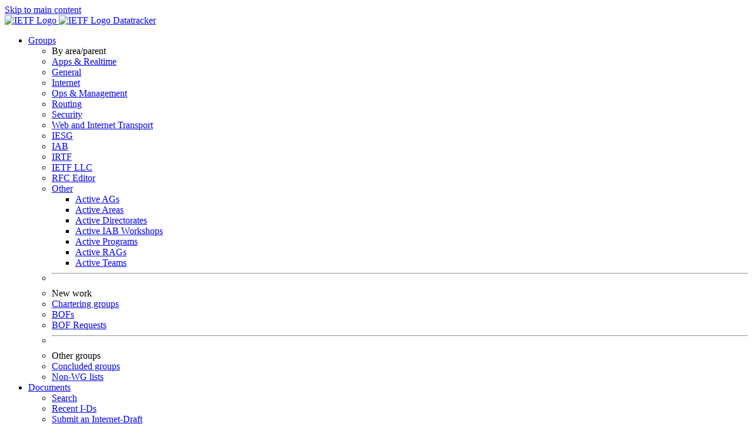

--- FILE ---
content_type: text/html; charset=utf-8
request_url: https://datatracker.ietf.org/doc/draft-banghart-mile-rolie-discovery/
body_size: 6539
content:

<!DOCTYPE html>






<html data-bs-theme="auto" lang="en" prefix="og: http://ogp.me/ns# article: http://ogp.me/ns/article#">
    <head>
        
        <meta charset="utf-8">
        <meta http-equiv="X-UA-Compatible" content="IE=edge">
        <title>
            
    
        draft-banghart-mile-rolie-discovery-00 - ROLIE Discovery Mechanism
    

        </title>
        <meta name="viewport" content="width=device-width, initial-scale=1">
        <meta name="traceparent" content="">
        <link href="https://static.ietf.org/fonts/inter/import.css" rel="stylesheet">
        <link href="https://static.ietf.org/fonts/noto-sans-mono/import.css" rel="stylesheet">
        <link rel="stylesheet" href="https://static.ietf.org/dt/12.55.0/ietf/css/ietf.css">
        <link rel="stylesheet" href="https://static.ietf.org/dt/12.55.0/ietf/css/select2.css">
        
        <script src="https://static.ietf.org/dt/12.55.0/ietf/js/theme.js"></script>
        <style>
            .inline { display: inline; }
        </style>
        
        
    




<meta property="og:title" content="ROLIE Discovery Mechanism">
<meta property="og:url" content="https://datatracker.ietf.org/doc/draft-banghart-mile-rolie-discovery/">
<link rel="canonical" href="https://datatracker.ietf.org/doc/draft-banghart-mile-rolie-discovery/">
<meta property="og:site_name" content="IETF Datatracker">
<meta property="og:description" content="This document specifies a mechanism that allows consistent discovery of ROLIE repositories. This discovery is extremely important for automated tools that cannot use out-of-band Service Document discovery. Any human operators are also able to use this mechanism to avoid relying on inconsistent human to human communication. This document updates the ROLIE core specification.">
<meta property="og:type" content="article">

<meta property="article:section" content="Individual Internet-Draft">

<meta property="article:author" content="Stephen A. Banghart">
<meta property="article:author" content="David Waltermire">



    <link rel="alternate"
          type="application/atom+xml"
          title="Document changes"
          href="/feed/document-changes/draft-banghart-mile-rolie-discovery/">
    <meta name="description"
          content="ROLIE Discovery Mechanism ">

        <script type="module" crossorigin="" src="https://static.ietf.org/dt/12.55.0/assets/embedded-5dc07bd3.js"></script>
<link href="https://static.ietf.org/dt/12.55.0/assets/create-pinia-singleton-d2c53c22.js" type="text/javascript" crossorigin="anonymous" rel="modulepreload" as="script" />
<link href="https://static.ietf.org/dt/12.55.0/assets/Scrollbar-b4d4acff.js" type="text/javascript" crossorigin="anonymous" rel="modulepreload" as="script" />
        

<link rel="apple-touch-icon"
      sizes="180x180"
      href="https://static.ietf.org/dt/12.55.0/ietf/images/ietf-logo-nor-180.png">
<link rel="icon"
      sizes="32x32"
      href="https://static.ietf.org/dt/12.55.0/ietf/images/ietf-logo-nor-32.png">
<link rel="icon"
      sizes="16x16"
      href="https://static.ietf.org/dt/12.55.0/ietf/images/ietf-logo-nor-16.png">
<link rel="manifest" href="/site.webmanifest">
<link rel="mask-icon"
      href="https://static.ietf.org/dt/12.55.0/ietf/images/ietf-logo-nor-mask.svg"
      color="#ffffff">
<meta name="msapplication-TileColor"
      content="#ffffff">
<meta name="theme-color"
      content="#ffffff">
        <script src="https://static.ietf.org/dt/12.55.0/ietf/js/ietf.js"></script>
        
    </head>
    <body  class="navbar-offset position-relative"
          data-group-menu-data-url="/group/groupmenu.json">
        
        <noscript><iframe class="status" title="Site status" src="/status/latest"></iframe></noscript>
<div class="vue-embed" data-component="Status"></div>
        <a class="visually-hidden visually-hidden-focusable" href="#content">Skip to main content</a>
        <nav class="navbar navbar-expand-lg fixed-top bg-secondary-subtle">
            <div class="container-fluid">
                <a class="navbar-brand" href="/">
                    



<img alt="IETF Logo"
     class="d-lm-none me-2"
     
     
        
             src="https://static.ietf.org/dt/12.55.0/ietf/images/ietf-logo-nor-white.svg"
        
     
     >

<img alt="IETF Logo"
     class="d-dm-none me-2"
     
     
        
             src="https://static.ietf.org/dt/12.55.0/ietf/images/ietf-logo-nor.svg"
        
     
     >
                    Datatracker
                    
                </a>
                <div class="collapse navbar-collapse" id="navbar-collapse">
                    <ul class="nav navbar-nav flex-nowrap">
                        




<li class="nav-item dropdown">
    
        <a href="#"
           class="nav-link dropdown-toggle"
           role="button"
           data-bs-toggle="dropdown"
           aria-expanded="false">
            Groups
        </a>
        <ul class="dropdown-menu mt-n1">
        
    <li class="dropdown-header">By area/parent</li>
    



    
    <li class="dropend group-menu group-parent-2010">
        <a class="dropdown-item dropdown-toggle "
           href="/wg/#ART">
            Apps &amp; Realtime
        </a>
    </li>

    
    <li class="dropend group-menu group-parent-1008">
        <a class="dropdown-item dropdown-toggle "
           href="/wg/#GEN">
            General
        </a>
    </li>

    
    <li class="dropend group-menu group-parent-1052">
        <a class="dropdown-item dropdown-toggle "
           href="/wg/#INT">
            Internet
        </a>
    </li>

    
    <li class="dropend group-menu group-parent-1193">
        <a class="dropdown-item dropdown-toggle "
           href="/wg/#OPS">
            Ops &amp; Management
        </a>
    </li>

    
    <li class="dropend group-menu group-parent-1249">
        <a class="dropdown-item dropdown-toggle "
           href="/wg/#RTG">
            Routing
        </a>
    </li>

    
    <li class="dropend group-menu group-parent-1260">
        <a class="dropdown-item dropdown-toggle "
           href="/wg/#SEC">
            Security
        </a>
    </li>

    
    <li class="dropend group-menu group-parent-2412">
        <a class="dropdown-item dropdown-toggle "
           href="/wg/#WIT">
            Web and Internet Transport
        </a>
    </li>

    
        <li><a class="dropdown-item" href="/group/iesg/about/">IESG</a></li>
    
    <li class="dropend group-menu group-parent-7">
        <a class="dropdown-item dropdown-toggle "
           href="/program/">
            IAB
        </a>
    </li>

    
    <li class="dropend group-menu group-parent-3">
        <a class="dropdown-item dropdown-toggle "
           href="/rg/">
            IRTF
        </a>
    </li>

    
    <li class="dropend group-menu group-parent-2309">
        <a class="dropdown-item dropdown-toggle "
           href="/adm/">
            IETF LLC
        </a>
    </li>

    
    <li class="dropend group-menu group-parent-1876">
        <a class="dropdown-item dropdown-toggle "
           href="/rfcedtyp/">
            RFC Editor
        </a>
    </li>


    <li class="dropend">
        <a class="dropdown-item dropdown-toggle "
           href="/group/">
            Other
        </a>
        


<ul class="dropdown-menu ms-n1">
    
        <li>
            <a class="dropdown-item "
               href="/ag/">Active AGs</a>
        </li>
    
        <li>
            <a class="dropdown-item "
               href="/area/">Active Areas</a>
        </li>
    
        <li>
            <a class="dropdown-item "
               href="/dir/">Active Directorates</a>
        </li>
    
        <li>
            <a class="dropdown-item "
               href="/iabworkshop/">Active IAB Workshops</a>
        </li>
    
        <li>
            <a class="dropdown-item "
               href="/program/">Active Programs</a>
        </li>
    
        <li>
            <a class="dropdown-item "
               href="/rag/">Active RAGs</a>
        </li>
    
        <li>
            <a class="dropdown-item "
               href="/team/">Active Teams</a>
        </li>
    
    
</ul>

    </li>
    <li><hr class="dropdown-divider"></li>
    <li class="dropdown-header">New work</li>
    <li>
        <a class="dropdown-item"
           href="/group/chartering/">
            Chartering groups
        </a>
    </li>
    <li>
        <a class="dropdown-item"
           href="/wg/bofs/">
            BOFs
        </a>
    </li>
    <li>
        <a class="dropdown-item"
           href="/doc/bof-requests">
            BOF Requests
        </a>
    </li>
    <li><hr class="dropdown-divider"></li>
    <li class="dropdown-header">Other groups</li>
    <li>
        <a class="dropdown-item"
           href="/group/concluded/">
            Concluded groups
        </a>
    </li>
    <li>
        <a class="dropdown-item"
           href="/list/nonwg">
            Non-WG lists
        </a>
    </li>
    
    </ul>
</li>

<li class="nav-item dropdown">
    
        <a href="#"
           class="nav-link dropdown-toggle"
           role="button"
           data-bs-toggle="dropdown"
           aria-expanded="false">
            Documents
        </a>
        <ul class="dropdown-menu mt-n1">
        
    <li>
        <a class="dropdown-item"
           href="/doc/search">
            Search
        </a>
    </li>
    <li>
        <a class="dropdown-item"
           href="/doc/recent">
            Recent I-Ds
        </a>
    </li>
    <li>
        <a class="dropdown-item"
           href="/submit/">
            Submit an Internet-Draft
        </a>
    </li>
    
    
        <li><hr class="dropdown-divider">
        </li>
    
    <li class="dropdown-header">
        RFC streams
    </li>
    <li>
        <a class="dropdown-item"
           href="/stream/iab/">
            IAB
        </a>
    </li>
    <li>
        <a class="dropdown-item"
           href="/stream/irtf/">
            IRTF
        </a>
    </li>
    <li>
        <a class="dropdown-item"
           href="/stream/ise/">
            ISE
        </a>
    </li>
    <li>
        <a class="dropdown-item"
           href="/stream/editorial/">
            Editorial
        </a>
    </li>
    
        <li><hr class="dropdown-divider">
        </li>
    
    <li class="dropdown-header">
        Subseries
    </li>
    <li>
        <a class="dropdown-item"
           href="/doc/std">
            STD
        </a>
        <a class="dropdown-item"
           href="/doc/bcp">
            BCP
        </a>
        <a class="dropdown-item"
           href="/doc/fyi">
            FYI
        </a>
    </li>
    
    </ul>
</li>

<li class="nav-item dropdown">
    
        <a href="#"
           class="nav-link dropdown-toggle"
           role="button"
           data-bs-toggle="dropdown"
           aria-expanded="false">
            Meetings
        </a>
        <ul class="dropdown-menu mt-n1">
        
    <li>
        <a class="dropdown-item"
           href="/meeting/agenda">
            Agenda
        </a>
    </li>
    <li>
        <a class="dropdown-item"
           href="/meeting/materials">
            Materials
        </a>
    </li>
    <li>
        <a class="dropdown-item"
           href="/meeting/floor-plan">
            Floor plan
        </a>
    </li>
    <li>
        <a class="dropdown-item"
           href="https://www.ietf.org/how/meetings/register/">
            Registration
        </a>
    </li>
    <li>
        <a class="dropdown-item"
           href="/meeting/important-dates/">
            Important dates
        </a>
    </li>
    <li>
        <a class="dropdown-item"
           href="/meeting/session/request/">
            Request a session
        </a>
    </li>
    
    <li>
        <a class="dropdown-item"
           href="/meeting/requests">
            Session requests
        </a>
    </li>
    
    
        
            <li><hr class="dropdown-divider">
            </li>
        
        <li class="dropdown-header">
            Upcoming meetings
        </li>
    
    <li>
        <a class="dropdown-item"
           href="/meeting/upcoming">
            Upcoming meetings
        </a>
    </li>
    
        
            <li><hr class="dropdown-divider">
            </li>
        
        <li class="dropdown-header">
            Past meetings
        </li>
    
    <li>
        <a class="dropdown-item"
           href="/meeting/past">
            Past meetings
        </a>
    </li>
    <li>
        <a class="dropdown-item"
           href="https://www.ietf.org/how/meetings/past/">
            Meeting proceedings
        </a>
    </li>
    
    </ul>
</li>

<li class="nav-item dropdown">
    
        <a href="#"
           class="nav-link dropdown-toggle"
           role="button"
           data-bs-toggle="dropdown"
           aria-expanded="false">
            Other
        </a>
        <ul class="dropdown-menu mt-n1">
        
    <li>
        <a class="dropdown-item"
           href="/ipr/">
            IPR disclosures
        </a>
    </li>
    <li>
        <a class="dropdown-item"
           href="/liaison/">
            Liaison statements
        </a>
    </li>
    
    <li>
        <a class="dropdown-item"
           href="/iesg/agenda/">
            IESG agenda
        </a>
    </li>
    <li>
        <a class="dropdown-item"
           href="/nomcom/">
            NomComs
        </a>
    </li>
    <li>
        <a class="dropdown-item"
           href="/doc/downref">
            Downref registry
        </a>
    </li>
    <li>
        <a class="dropdown-item"
           href="/stats/">
            Statistics
        </a>
        <ul class="dropdown-menu mt-n1">
            <li>
                <a class="dropdown-item"
                   href="/stats/document/">
                    I-Ds/RFCs
                </a>
            </li>
            <li>
                <a class="dropdown-item"
                   href="/stats/meeting/">
                    Meetings
                </a>
            </li>
            
        </ul>
    </li>
    <li>
        <a class="dropdown-item"
           href="/api/">
            API Help
        </a>
    </li>
    <li>
        <a class="dropdown-item"
           href="/release/">
            Release notes
        </a>
    </li>
    <li>
        <a class="dropdown-item"
           target="_blank" href="https://status.ietf.org">
            System status
        </a>
    </li>
    
        <li><hr class="dropdown-divider">
        </li>
    
    <li>
        <a class="dropdown-item text-danger "
           target="_blank" href="https://github.com/ietf-tools/datatracker/issues/new/choose">
            <i class="bi bi-bug">
            </i>
            Report a bug
        </a>
    </li>
    
    </ul>
</li>


    



<li class="nav-item dropdown">
    
        <a href="#"
           class="nav-link dropdown-toggle"
           role="button"
           data-bs-toggle="dropdown"
           aria-expanded="false">
            
                User
            
        </a>
        <ul class="dropdown-menu  mt-n1 ">
        
    
    
        
            <li>
                <a class="dropdown-item "
                   rel="nofollow"
                   href="/accounts/login/?next=/doc/draft-banghart-mile-rolie-discovery/">
                    Sign in
                </a>
            </li>
            <li>
                <a class="dropdown-item "
                   rel="nofollow"
                   href="/accounts/reset/">
                    Password reset
                </a>
            </li>
            <li>
                <a class="dropdown-item "
                   href="/accounts/settings/"
                   rel="nofollow">
                    Preferences
                </a>
            </li>
        
    
    
        <li>
            <a class="dropdown-item "
               href="/accounts/create/">
                New account
            </a>
        </li>
    
    <li class="dropend">
      <a class="dropdown-item dropdown-toggle" href="#">
        List subscriptions
      </a>
      <ul class="dropdown-menu">
            <li>
                <a class="dropdown-item "
                href="https://mailman3.ietf.org/mailman3/lists/">
                    IETF Lists
                </a>
            </li>
            <li>
                <a class="dropdown-item "
                href="https://mailman3.irtf.org/mailman3/lists/">
                IRTF Lists
                </a>
            </li>
            <li>
                <a class="dropdown-item "
                href="https://mailman3.iab.org/mailman3/lists/">
                    IAB Lists
                </a>
            </li>
            <li>
                <a class="dropdown-item "
                href="https://mailman3.rfc-editor.org/mailman3/lists/">
                    RFC-Editor Lists
                </a>
            </li>
        </ul>
    </li>
    
    
    
    
    
    </ul></li>


                    </ul>
                </div>
                <div class="d-flex align-items-center">
                    <a class="nav-link text-danger d-none d-xl-inline me-xl-4"
                       target="_blank"
                       href="https://github.com/ietf-tools/datatracker/issues/new/choose">
                        Report a bug
                        <i class="bi bi-bug"></i>
                    </a>

                    
                        <a class="btn me-1  btn-warning  d-none d-sm-block"
                           rel="nofollow"
                           href="/accounts/login/?next=/doc/draft-banghart-mile-rolie-discovery/">
                            Sign in
                        </a>
                    

                    <label class="d-none d-md-block" aria-label="Document search">
                    <input class="form-control select2-field search-select"
                           id="navbar-doc-search"
                           data-select2-ajax-url="/doc/select2search/document/all/"
                           type="text"
                           data-placeholder="Document search">
                   </label>
                </div>
                <button class="navbar-toggler"
                        type="button"
                        data-bs-toggle="collapse"
                        data-bs-target="#navbar-collapse"
                        aria-controls="navbar-collapse"
                        aria-expanded="false"
                        aria-label="Toggle navigation">
                    <i class="navbar-toggler-icon"></i>
                </button>
            </div>
        </nav>
        
        <main class="pt-3 container-fluid" id="main">
            <div class="row">
                
                <div class="col mx-lg-3 ietf-auto-nav" id="content">
                    <noscript data-nosnippet>
                        <div class="alert alert-danger alert-ignore my-3">
                            <b>Javascript disabled?</b> Like other modern websites, the IETF Datatracker relies on Javascript.
                            Please enable Javascript for full functionality.
                        </div>
                    </noscript>
                    
                    
    
    



<h1>
    ROLIE Discovery Mechanism
    <br>
    <small class="text-body-secondary">draft-banghart-mile-rolie-discovery-00</small>
</h1>
<ul class="nav nav-tabs my-3">
    
        <li  class="nav-item">
            <a class="nav-link active"
               href="/doc/draft-banghart-mile-rolie-discovery/">
                Status
            </a>
        </li>
    
        <li  class="nav-item">
            <a class="nav-link "
               href="/doc/draft-banghart-mile-rolie-discovery/email/">
                Email expansions
            </a>
        </li>
    
        <li  class="nav-item">
            <a class="nav-link "
               href="/doc/draft-banghart-mile-rolie-discovery/history/">
                History
            </a>
        </li>
    
</ul>

    



    <label class="my-1 fw-bold">Versions:</label>
    <nav class="mb-3">

    <ul class="revision-list pagination pagination-sm text-center flex-wrap">
        
            
                 
                    <li class="page-item active">
                        <a class="page-link"
                        href="/doc/draft-banghart-mile-rolie-discovery/00/"
                        >
                            00
                        </a>
                    </li>
                
            
            
        
    </ul>

    </nav>

    




    <div class="alert alert-warning " role="alert">
        This document is an Internet-Draft (I-D).
        Anyone may submit an I-D to the IETF.
        This I-D is <strong>not endorsed by the IETF</strong> and has <strong>no formal standing</strong> in the
        <a href="/doc/rfc2026/">IETF standards process</a>.
    </div>


    <div id="doc-timeline"></div>
    
        
    
    <table class="table table-sm table-borderless">
        







<tbody class="meta align-top  border-top">
    <tr>
        <th scope="row">Document</th>
        <th scope="row">Type</th>
        <td class="edit"></td>
        <td>
            







    <span class="text-danger">Expired Internet-Draft</span>
    (individual)
    

            
            
                <div class="badge rounded-pill text-bg-warning float-end">
                    Expired &amp; archived
                </div>
            
            
        </td>
    </tr>
    
    <tr>
        <td></td>
        <th scope="row">Authors</th>
        <td class="edit">
            
        </td>
        <td>
            
            
                <span ><a 
           title="Datatracker profile of Stephen A. Banghart"
            href="/person/stephen.banghart@outlook.com" >Stephen A. Banghart</a> <a 
               href="mailto:stephen.banghart%40outlook.com"
               aria-label="Compose email to stephen.banghart@outlook.com"
               title="Compose email to stephen.banghart@outlook.com">
                <i class="bi bi-envelope"></i></a></span>,
            
                <span ><a 
           title="Datatracker profile of David Waltermire"
            href="/person/davewaltermire@gmail.com" >David Waltermire</a> <a 
               href="mailto:davewaltermire%40gmail.com"
               aria-label="Compose email to davewaltermire@gmail.com"
               title="Compose email to davewaltermire@gmail.com">
                <i class="bi bi-envelope"></i></a></span>
            
            
        </td>
    </tr>
    
    
    <tr>
        <td></td>
        <th scope="row">Last updated</th>
        <td class="edit"></td>
        <td>
            2018-09-06
            
                <span class="text-body-secondary">(Latest revision 2018-03-05)</span>
            
        </td>
    </tr>
    
    
        
        
        
    
    <tr>
        <td></td>
        <th scope="row">
            RFC stream
        </th>
        <td class="edit">
            
        </td>
        <td class="text-body-secondary">
            
                (None)
            
        </td>
    </tr>
    
        <tr>
            <td></td>
            <th scope="row">
                Intended RFC status
            </th>
            <td class="edit">
                
            </td>
            <td>
                
                    <span class="text-body-secondary">
                        (None)
                    </span>
                
            </td>
        </tr>
    
    <tr>
        <td></td>
        <th scope="row">
            Formats
        </th>
        <td class="edit">
        </td>
        <td>
            
                
    <div class="buttonlist">
    
        
        <a class="btn btn-primary btn-sm"
          
          target="_blank"
          href="https://www.ietf.org/archive/id/draft-banghart-mile-rolie-discovery-00.txt">
            
                <i class="bi bi-file-text"></i> txt
            
        </a>
        
    
        
        <a class="btn btn-primary btn-sm"
          
          target="_blank"
          href="https://www.ietf.org/archive/id/draft-banghart-mile-rolie-discovery-00.xml">
            
                <i class="bi bi-file-code"></i> xml
            
        </a>
        
    
        
        <a class="btn btn-primary btn-sm"
          
          
          href="/doc/html/draft-banghart-mile-rolie-discovery-00">
            
                <i class="bi bi-file-code"></i> htmlized
            
        </a>
        
    
        
        <a class="btn btn-primary btn-sm"
          
          target="_blank"
          href="/doc/draft-banghart-mile-rolie-discovery/00/bibtex/">
            
                <i class="bi bi-file-ruled"></i> bibtex
            
        </a>
        
    
        
        <a class="btn btn-primary btn-sm"
          
          target="_blank"
          href="/doc/bibxml3/draft-banghart-mile-rolie-discovery-00.xml">
            
                <i class="bi bi-file-code"></i> bibxml
            
        </a>
        
    
</div>

            
        </td>
    </tr>
    
    
        
    
        
            
            
        
    
    
        
    
</tbody>
        <tbody class="meta border-top">
            <tr>
                <th scope="row">
                    Stream
                </th>
                
                    <th scope="row">
                        Stream state
                    </th>
                    <td class="edit">
                    </td>
                    <td>
                        <span class="text-body-secondary">(No stream defined)</span>
                    </td>
                
            </tr>
            
            
                <tr>
                    <td></td>
                    <th scope="row">
                        Consensus boilerplate
                    </th>
                    <td class="edit">
                        
                    </td>
                    <td>
                        <span class="text-danger"
                              title="Whether the document is the result of a community consensus process as defined in RFC 5741">
                            Unknown
                        </span>
                    </td>
                </tr>
            
            
            
                <tr>
                    <td></td>
                    <th scope="row">
                        RFC Editor Note
                    </th>
                    <td class="edit">
                        
                    </td>
                    <td>
                        
                            <span class="text-body-secondary">
                                (None)
                            </span>
                        
                    </td>
                </tr>
            
            
        </tbody>
        
            <tbody class="meta border-top">
                <tr>
                    <th scope="row">
                        IESG
                    </th>
                    <th scope="row">
                        <a href="/doc/help/state/draft-iesg/">
                            IESG state
                        </a>
                    </th>
                    <td class="edit">
                        
                    </td>
                    <td>
                        <span class="text-danger">
                            
                                Expired
                            
                        </span>
                    </td>
                </tr>
                
                    
                    <tr>
                        <td></td>
                        <th scope="row">
                            Telechat date
                        </th>
                        <td class="edit">
                            
                        </td>
                        <td>
                            
                                <span class="text-body-secondary">
                                    (None)
                                </span>
                            
                            
                        </td>
                    </tr>
                    <tr>
                        <td></td>
                        <th scope="row">
                            Responsible AD
                        </th>
                        <td class="edit">
                            
                        </td>
                        <td>
                            
                                <span class="text-body-secondary">
                                    (None)
                                </span>
                            
                        </td>
                    </tr>
                    
                    <tr>
                        <td></td>
                        <th scope="row">
                            Send notices to
                        </th>
                        <td class="edit">
                            
                        </td>
                        <td>
                            
                                <span class="text-body-secondary">
                                    (None)
                                </span>
                            
                        </td>
                    </tr>
                </tbody>
            
            
                
            
            
        </table>
        <div class="buttonlist">
            <a class="btn btn-primary btn-sm"
               href="mailto:draft-banghart-mile-rolie-discovery@ietf.org?subject=Mail%20regarding%20draft-banghart-mile-rolie-discovery">
                <i class="bi bi-envelope">
                </i>
                Email authors
            </a>
            
            <a class="btn btn-primary btn-sm"
               href="/ipr/search/?submit=draft&amp;id=draft-banghart-mile-rolie-discovery"
               rel="nofollow">
                <i class="bi bi-lightning">
                </i>
                IPR
                
            </a>
            <a class="btn btn-primary btn-sm"
               href="/doc/draft-banghart-mile-rolie-discovery/references/"
               rel="nofollow">
                <i class="bi bi-arrow-left">
                </i>
                References
            </a>
            <a class="btn btn-primary btn-sm"
               href="/doc/draft-banghart-mile-rolie-discovery/referencedby/"
               rel="nofollow">
                <i class="bi bi-arrow-right">
                </i>
                Referenced by
            </a>
            <a class="btn btn-primary btn-sm"
               href="https://author-tools.ietf.org/api/idnits?url=https://www.ietf.org/archive/id/draft-banghart-mile-rolie-discovery-00.txt"
               rel="nofollow"
               target="_blank">
                <i class="bi bi-exclamation">
                </i>
                Nits
            </a>
            
            <a class="btn btn-primary btn-sm"
               href="https://mailarchive.ietf.org/arch/search/?q=%22draft-banghart-mile-rolie-discovery%22"
               rel="nofollow"
               target="_blank">
                <i class="bi bi-search">
                </i>
                Search email archive
            </a>
            
            
            
            
        </div>
        
            <div class="card border-warning mt-5">
                <div class="card-header text-bg-warning">
                    <p><b>This Internet-Draft is no longer active. A copy of
                    the expired Internet-Draft is available in these formats:</b></p>

                    
    <div class="buttonlist">
    
        
        <a class="btn btn-primary btn-sm"
          
          target="_blank"
          href="https://www.ietf.org/archive/id/draft-banghart-mile-rolie-discovery-00.txt">
            
                <i class="bi bi-file-text"></i> txt
            
        </a>
        
    
        
        <a class="btn btn-primary btn-sm"
          
          target="_blank"
          href="https://www.ietf.org/archive/id/draft-banghart-mile-rolie-discovery-00.xml">
            
                <i class="bi bi-file-code"></i> xml
            
        </a>
        
    
        
        <a class="btn btn-primary btn-sm"
          
          
          href="/doc/html/draft-banghart-mile-rolie-discovery-00">
            
                <i class="bi bi-file-code"></i> htmlized
            
        </a>
        
    
        
        <a class="btn btn-primary btn-sm"
          
          target="_blank"
          href="/doc/draft-banghart-mile-rolie-discovery/00/bibtex/">
            
                <i class="bi bi-file-ruled"></i> bibtex
            
        </a>
        
    
        
        <a class="btn btn-primary btn-sm"
          
          target="_blank"
          href="/doc/bibxml3/draft-banghart-mile-rolie-discovery-00.xml">
            
                <i class="bi bi-file-code"></i> bibxml
            
        </a>
        
    
</div>

                </div>
                <div class="card-body">
                    <p class="h5 card-title">
                        Abstract
                    </p>
                    <p class="card-text">
                           This document specifies a mechanism that allows consistent discovery
   of ROLIE repositories.  This discovery is extremely important for
   automated tools that cannot use out-of-band Service Document
   discovery.  Any human operators are also able to use this mechanism
   to avoid relying on inconsistent human to human communication.  This
   document updates the ROLIE core specification.

                    </p>
                    <p class="h5 card-title">
                        Authors
                    </p>
                    <p class="card-text">
                        
                            <span ><a 
           title="Datatracker profile of Stephen A. Banghart"
            href="/person/stephen.banghart@outlook.com" >Stephen A. Banghart</a> <a 
               href="mailto:stephen.banghart%40outlook.com"
               aria-label="Compose email to stephen.banghart@outlook.com"
               title="Compose email to stephen.banghart@outlook.com">
                <i class="bi bi-envelope"></i></a></span>
                            <br>
                        
                            <span ><a 
           title="Datatracker profile of David Waltermire"
            href="/person/davewaltermire@gmail.com" >David Waltermire</a> <a 
               href="mailto:davewaltermire%40gmail.com"
               aria-label="Compose email to davewaltermire@gmail.com"
               title="Compose email to davewaltermire@gmail.com">
                <i class="bi bi-envelope"></i></a></span>
                            
                        
                    </p>
                    <p class="text-body-secondary card-text">
                        (Note: The e-mail addresses provided for the authors of this Internet-Draft may no longer be valid.)
                    </p>
                </div>
            </div>
        
    
                    
                </div>
            </div>
        </main>
        
            <footer class="col-md-12 col-sm-12 border-top mt-5 py-5 bg-light-subtle text-center position-sticky">
                <a href="https://www.ietf.org/" class="p-3">IETF</a>
                <a href="https://www.ietf.org/iesg/" class="p-3">IESG</a>
                <a href="https://www.iab.org/" class="p-3">IAB</a>
                <a href="https://www.irtf.org/" class="p-3">IRTF</a>
                <a href="https://www.ietf.org/llc/" class="p-3 text-nowrap">IETF LLC</a>
                <a href="https://trustee.ietf.org/" class="p-3 text-nowrap">IETF Trust</a>
                <a href="https://www.rfc-editor.org/" class="p-3 text-nowrap">RFC Editor</a>
                <a href="https://www.iana.org/" class="p-3">IANA</a>
                <a href="https://www.ietf.org/privacy-statement/" class="p-3 text-nowrap">Privacy Statement</a>
                <div class="small text-body-secondary py-3">
                    
                        <a class="mx-2" href="/release/about">About IETF Datatracker</a>
                        <span class="mx-2">
                            
                                <a href="https://github.com/ietf-tools/datatracker/releases/tag/12.55.0">
                            
                            Version 12.55.0
                            (release - c0115c9)
                            
                                </a>
                            
                        </span>
                    
                    <a class="mx-2" href="https://status.ietf.org" target="_blank">System Status</a>
                    <span class="mx-2 text-danger">
                        <i class="bi bi-bug"></i>
                        Report a bug:
                        <a class="text-reset" target="_blank" href="https://github.com/ietf-tools/datatracker/issues/new/choose">GitHub</a>
                        
                            <a class="text-reset" href="mailto:tools-help@ietf.org">Email</a>
                        
                    </span>
                    
                </div>
            </footer>
        
        
        <script src="https://static.ietf.org/dt/12.55.0/ietf/js/d3.js">
        </script>
        <script src="https://static.ietf.org/dt/12.55.0/ietf/js/document_timeline.js">
        </script>
    
        <script src="https://static.ietf.org/dt/12.55.0/ietf/js/select2.js"></script>
        <script>
            $('#navbar-doc-search').on('select2:select', function (e) {
                window.location.href = e.params.data.url;
            });
        </script>
      
<script>
  var _paq = window._paq || [];
  
  _paq.push(['disableCookies']);
  _paq.push(['trackPageView']);
  _paq.push(['enableLinkTracking']);
  (function() {
    var u="//analytics.ietf.org/";
    _paq.push(['setTrackerUrl', u+'matomo.php']);
    _paq.push(['setSiteId', 7]);
    var d=document, g=d.createElement('script'), s=d.getElementsByTagName('script')[0];
    g.type='text/javascript'; g.async=true; g.defer=true; g.src=u+'matomo.js'; s.parentNode.insertBefore(g,s);
  })();
</script>
<noscript><p><img src="//analytics.ietf.org/matomo.php?idsite=7" style="border:0;" alt="" /></p></noscript>

    <script>(function(){function c(){var b=a.contentDocument||a.contentWindow.document;if(b){var d=b.createElement('script');d.innerHTML="window.__CF$cv$params={r:'9bcbf9919de1a0ea',t:'MTc2ODIxMzc4OC4wMDAwMDA='};var a=document.createElement('script');a.nonce='';a.src='/cdn-cgi/challenge-platform/scripts/jsd/main.js';document.getElementsByTagName('head')[0].appendChild(a);";b.getElementsByTagName('head')[0].appendChild(d)}}if(document.body){var a=document.createElement('iframe');a.height=1;a.width=1;a.style.position='absolute';a.style.top=0;a.style.left=0;a.style.border='none';a.style.visibility='hidden';document.body.appendChild(a);if('loading'!==document.readyState)c();else if(window.addEventListener)document.addEventListener('DOMContentLoaded',c);else{var e=document.onreadystatechange||function(){};document.onreadystatechange=function(b){e(b);'loading'!==document.readyState&&(document.onreadystatechange=e,c())}}}})();</script></body>
</html>


--- FILE ---
content_type: application/javascript; charset=UTF-8
request_url: https://datatracker.ietf.org/cdn-cgi/challenge-platform/h/g/scripts/jsd/fc21b7e0d793/main.js?
body_size: 4632
content:
window._cf_chl_opt={oPNF3:'g'};~function(o3,A,j,n,v,I,g,c,d){o3=R,function(C,X,og,o2,k,E){for(og={C:501,X:496,k:586,E:527,z:578,P:556,O:512,W:477,J:589},o2=R,k=C();!![];)try{if(E=parseInt(o2(og.C))/1+-parseInt(o2(og.X))/2+-parseInt(o2(og.k))/3*(-parseInt(o2(og.E))/4)+parseInt(o2(og.z))/5*(parseInt(o2(og.P))/6)+-parseInt(o2(og.O))/7+parseInt(o2(og.W))/8+-parseInt(o2(og.J))/9,X===E)break;else k.push(k.shift())}catch(z){k.push(k.shift())}}(o,721209),A=this||self,j=A[o3(538)],n=H(),v=function(oe,om,oi,oJ,oW,oP,oC,X,k,E){return oe={C:559,X:498},om={C:584,X:584,k:571,E:550,z:534,P:584},oi={C:581},oJ={C:555},oW={C:581,X:534,k:530,E:593,z:566,P:566,O:530,W:593,J:566,i:555,m:571,e:555,M:571,y:584,Q:571,K:584,Z:530,l:555,h:571,S:571,D:550},oP={C:520,X:534},oC=o3,X=String[oC(oe.C)],k={'h':function(z){return z==null?'':k.g(z,6,function(P,oX){return oX=R,oX(oP.C)[oX(oP.X)](P)})},'g':function(z,P,O,ok,W,J,i,M,y,Q,K,Z,S,D,T,Y,o0,o1){if(ok=oC,null==z)return'';for(J={},i={},M='',y=2,Q=3,K=2,Z=[],S=0,D=0,T=0;T<z[ok(oW.C)];T+=1)if(Y=z[ok(oW.X)](T),Object[ok(oW.k)][ok(oW.E)][ok(oW.z)](J,Y)||(J[Y]=Q++,i[Y]=!0),o0=M+Y,Object[ok(oW.k)][ok(oW.E)][ok(oW.P)](J,o0))M=o0;else{if(Object[ok(oW.O)][ok(oW.W)][ok(oW.J)](i,M)){if(256>M[ok(oW.i)](0)){for(W=0;W<K;S<<=1,P-1==D?(D=0,Z[ok(oW.m)](O(S)),S=0):D++,W++);for(o1=M[ok(oW.e)](0),W=0;8>W;S=1&o1|S<<1,D==P-1?(D=0,Z[ok(oW.m)](O(S)),S=0):D++,o1>>=1,W++);}else{for(o1=1,W=0;W<K;S=S<<1.35|o1,P-1==D?(D=0,Z[ok(oW.M)](O(S)),S=0):D++,o1=0,W++);for(o1=M[ok(oW.i)](0),W=0;16>W;S=S<<1|1.59&o1,D==P-1?(D=0,Z[ok(oW.m)](O(S)),S=0):D++,o1>>=1,W++);}y--,y==0&&(y=Math[ok(oW.y)](2,K),K++),delete i[M]}else for(o1=J[M],W=0;W<K;S=o1&1.66|S<<1,P-1==D?(D=0,Z[ok(oW.Q)](O(S)),S=0):D++,o1>>=1,W++);M=(y--,y==0&&(y=Math[ok(oW.K)](2,K),K++),J[o0]=Q++,String(Y))}if(''!==M){if(Object[ok(oW.Z)][ok(oW.W)][ok(oW.P)](i,M)){if(256>M[ok(oW.l)](0)){for(W=0;W<K;S<<=1,P-1==D?(D=0,Z[ok(oW.h)](O(S)),S=0):D++,W++);for(o1=M[ok(oW.l)](0),W=0;8>W;S=o1&1.13|S<<1,P-1==D?(D=0,Z[ok(oW.m)](O(S)),S=0):D++,o1>>=1,W++);}else{for(o1=1,W=0;W<K;S=S<<1.31|o1,D==P-1?(D=0,Z[ok(oW.m)](O(S)),S=0):D++,o1=0,W++);for(o1=M[ok(oW.l)](0),W=0;16>W;S=o1&1|S<<1.6,P-1==D?(D=0,Z[ok(oW.M)](O(S)),S=0):D++,o1>>=1,W++);}y--,y==0&&(y=Math[ok(oW.y)](2,K),K++),delete i[M]}else for(o1=J[M],W=0;W<K;S=S<<1|o1&1,D==P-1?(D=0,Z[ok(oW.m)](O(S)),S=0):D++,o1>>=1,W++);y--,0==y&&K++}for(o1=2,W=0;W<K;S=S<<1.79|1.25&o1,P-1==D?(D=0,Z[ok(oW.Q)](O(S)),S=0):D++,o1>>=1,W++);for(;;)if(S<<=1,P-1==D){Z[ok(oW.S)](O(S));break}else D++;return Z[ok(oW.D)]('')},'j':function(z,of){return of=oC,z==null?'':z==''?null:k.i(z[of(oi.C)],32768,function(P,oA){return oA=of,z[oA(oJ.C)](P)})},'i':function(z,P,O,oj,W,J,i,M,y,Q,K,Z,S,D,T,Y,o1,o0){for(oj=oC,W=[],J=4,i=4,M=3,y=[],Z=O(0),S=P,D=1,Q=0;3>Q;W[Q]=Q,Q+=1);for(T=0,Y=Math[oj(om.C)](2,2),K=1;K!=Y;o0=S&Z,S>>=1,S==0&&(S=P,Z=O(D++)),T|=K*(0<o0?1:0),K<<=1);switch(T){case 0:for(T=0,Y=Math[oj(om.X)](2,8),K=1;Y!=K;o0=S&Z,S>>=1,0==S&&(S=P,Z=O(D++)),T|=K*(0<o0?1:0),K<<=1);o1=X(T);break;case 1:for(T=0,Y=Math[oj(om.C)](2,16),K=1;K!=Y;o0=S&Z,S>>=1,S==0&&(S=P,Z=O(D++)),T|=K*(0<o0?1:0),K<<=1);o1=X(T);break;case 2:return''}for(Q=W[3]=o1,y[oj(om.k)](o1);;){if(D>z)return'';for(T=0,Y=Math[oj(om.X)](2,M),K=1;Y!=K;o0=S&Z,S>>=1,S==0&&(S=P,Z=O(D++)),T|=(0<o0?1:0)*K,K<<=1);switch(o1=T){case 0:for(T=0,Y=Math[oj(om.X)](2,8),K=1;Y!=K;o0=S&Z,S>>=1,0==S&&(S=P,Z=O(D++)),T|=(0<o0?1:0)*K,K<<=1);W[i++]=X(T),o1=i-1,J--;break;case 1:for(T=0,Y=Math[oj(om.C)](2,16),K=1;Y!=K;o0=S&Z,S>>=1,0==S&&(S=P,Z=O(D++)),T|=K*(0<o0?1:0),K<<=1);W[i++]=X(T),o1=i-1,J--;break;case 2:return y[oj(om.E)]('')}if(J==0&&(J=Math[oj(om.C)](2,M),M++),W[o1])o1=W[o1];else if(i===o1)o1=Q+Q[oj(om.z)](0);else return null;y[oj(om.k)](o1),W[i++]=Q+o1[oj(om.z)](0),J--,Q=o1,J==0&&(J=Math[oj(om.P)](2,M),M++)}}},E={},E[oC(oe.X)]=k.h,E}(),I={},I[o3(484)]='o',I[o3(577)]='s',I[o3(574)]='u',I[o3(518)]='z',I[o3(487)]='n',I[o3(525)]='I',I[o3(511)]='b',g=I,A[o3(588)]=function(C,X,E,z,oh,ol,oZ,oB,O,W,J,i,M,y){if(oh={C:517,X:582,k:523,E:483,z:529,P:499,O:483,W:547,J:546,i:581,m:510,e:575},ol={C:489,X:581,k:558},oZ={C:530,X:593,k:566,E:571},oB=o3,null===X||X===void 0)return z;for(O=N(X),C[oB(oh.C)][oB(oh.X)]&&(O=O[oB(oh.k)](C[oB(oh.C)][oB(oh.X)](X))),O=C[oB(oh.E)][oB(oh.z)]&&C[oB(oh.P)]?C[oB(oh.O)][oB(oh.z)](new C[(oB(oh.P))](O)):function(Q,oH,K){for(oH=oB,Q[oH(ol.C)](),K=0;K<Q[oH(ol.X)];Q[K+1]===Q[K]?Q[oH(ol.k)](K+1,1):K+=1);return Q}(O),W='nAsAaAb'.split('A'),W=W[oB(oh.W)][oB(oh.J)](W),J=0;J<O[oB(oh.i)];i=O[J],M=F(C,X,i),W(M)?(y='s'===M&&!C[oB(oh.m)](X[i]),oB(oh.e)===E+i?P(E+i,M):y||P(E+i,X[i])):P(E+i,M),J++);return z;function P(Q,K,os){os=R,Object[os(oZ.C)][os(oZ.X)][os(oZ.k)](z,K)||(z[K]=[]),z[K][os(oZ.E)](Q)}},c=o3(503)[o3(539)](';'),d=c[o3(547)][o3(546)](c),A[o3(519)]=function(C,X,oS,on,k,E,z,P){for(oS={C:541,X:581,k:561,E:571,z:545},on=o3,k=Object[on(oS.C)](X),E=0;E<k[on(oS.X)];E++)if(z=k[E],z==='f'&&(z='N'),C[z]){for(P=0;P<X[k[E]][on(oS.X)];-1===C[z][on(oS.k)](X[k[E]][P])&&(d(X[k[E]][P])||C[z][on(oS.E)]('o.'+X[k[E]][P])),P++);}else C[z]=X[k[E]][on(oS.z)](function(O){return'o.'+O})},b();function N(C,oK,oG,X){for(oK={C:523,X:541,k:509},oG=o3,X=[];null!==C;X=X[oG(oK.C)](Object[oG(oK.X)](C)),C=Object[oG(oK.k)](C));return X}function L(k,E,R2,ou,z,P){if(R2={C:576,X:551,k:565,E:494,z:580,P:590,O:551,W:544,J:492,i:580,m:590,e:533,M:543,y:544,Q:492},ou=o3,!k[ou(R2.C)])return;E===ou(R2.X)?(z={},z[ou(R2.k)]=ou(R2.E),z[ou(R2.z)]=k.r,z[ou(R2.P)]=ou(R2.O),A[ou(R2.W)][ou(R2.J)](z,'*')):(P={},P[ou(R2.k)]=ou(R2.E),P[ou(R2.i)]=k.r,P[ou(R2.m)]=ou(R2.e),P[ou(R2.M)]=E,A[ou(R2.y)][ou(R2.Q)](P,'*'))}function R(w,C,X,k){return w=w-474,X=o(),k=X[w],k}function H(oL,oR){return oL={C:535,X:535},oR=o3,crypto&&crypto[oR(oL.C)]?crypto[oR(oL.X)]():''}function G(oF,o5,C){return oF={C:579,X:542},o5=o3,C=A[o5(oF.C)],Math[o5(oF.X)](+atob(C.t))}function a(C,X,oM,op){return oM={C:554,X:554,k:530,E:585,z:566,P:561,O:486},op=o3,X instanceof C[op(oM.C)]&&0<C[op(oM.X)][op(oM.k)][op(oM.E)][op(oM.z)](X)[op(oM.P)](op(oM.O))}function b(R1,R0,oY,ot,C,X,k,E,z){if(R1={C:579,X:576,k:502,E:592,z:532,P:532,O:573,W:560,J:560},R0={C:502,X:592,k:560},oY={C:583},ot=o3,C=A[ot(R1.C)],!C)return;if(!s())return;(X=![],k=C[ot(R1.X)]===!![],E=function(ov,P){if(ov=ot,!X){if(X=!![],!s())return;P=V(),B(P.r,function(O){L(C,O)}),P.e&&U(ov(oY.C),P.e)}},j[ot(R1.k)]!==ot(R1.E))?E():A[ot(R1.z)]?j[ot(R1.P)](ot(R1.O),E):(z=j[ot(R1.W)]||function(){},j[ot(R1.J)]=function(oI){oI=ot,z(),j[oI(R0.C)]!==oI(R0.X)&&(j[oI(R0.k)]=z,E())})}function V(oD,oU,k,E,z,P,O){oU=(oD={C:504,X:485,k:505,E:476,z:549,P:521,O:536,W:563,J:567,i:508,m:507,e:562},o3);try{return k=j[oU(oD.C)](oU(oD.X)),k[oU(oD.k)]=oU(oD.E),k[oU(oD.z)]='-1',j[oU(oD.P)][oU(oD.O)](k),E=k[oU(oD.W)],z={},z=Ntxi4(E,E,'',z),z=Ntxi4(E,E[oU(oD.J)]||E[oU(oD.i)],'n.',z),z=Ntxi4(E,k[oU(oD.m)],'d.',z),j[oU(oD.P)][oU(oD.e)](k),P={},P.r=z,P.e=null,P}catch(W){return O={},O.r={},O.e=W,O}}function U(E,z,oz,ow,P,O,W,J,i,m,M,y){if(oz={C:481,X:497,k:579,E:553,z:570,P:506,O:524,W:478,J:474,i:528,m:572,e:482,M:540,y:495,Q:570,K:495,Z:568,l:570,h:488,S:570,D:516,T:570,Y:531,o0:537,o1:493,oP:513,oO:565,oW:552,oJ:480,oi:498},ow=o3,!x(0))return![];O=(P={},P[ow(oz.C)]=E,P[ow(oz.X)]=z,P);try{W=A[ow(oz.k)],J=ow(oz.E)+A[ow(oz.z)][ow(oz.P)]+ow(oz.O)+W.r+ow(oz.W),i=new A[(ow(oz.J))](),i[ow(oz.i)](ow(oz.m),J),i[ow(oz.e)]=2500,i[ow(oz.M)]=function(){},m={},m[ow(oz.y)]=A[ow(oz.Q)][ow(oz.K)],m[ow(oz.Z)]=A[ow(oz.l)][ow(oz.Z)],m[ow(oz.h)]=A[ow(oz.S)][ow(oz.h)],m[ow(oz.D)]=A[ow(oz.T)][ow(oz.Y)],m[ow(oz.o0)]=n,M=m,y={},y[ow(oz.o1)]=O,y[ow(oz.oP)]=M,y[ow(oz.oO)]=ow(oz.oW),i[ow(oz.oJ)](v[ow(oz.oi)](y))}catch(Q){}}function s(oN,o6,C,X,k){return oN={C:542,X:591},o6=o3,C=3600,X=G(),k=Math[o6(oN.C)](Date[o6(oN.X)]()/1e3),k-X>C?![]:!![]}function o(R3){return R3='http-code:,send,jCNy9,timeout,Array,object,iframe,[native code],number,HnhLR9,sort,href,location,postMessage,errorInfoObject,cloudflare-invisible,KljLg4,1380702GvPGza,GsWUx0,suRFMBsKG,Set,function,391963bOMzGa,readyState,_cf_chl_opt;NaZoI3;Bshk0;IzgW1;qzjKa3;GBApq0;giyU9;KutOj0;QgiX4;Khftj4;Lfpaq4;zBhRN3;JSmY9;Ntxi4;oxFY5;TDAZ2;ldLC0,createElement,style,oPNF3,contentDocument,navigator,getPrototypeOf,isNaN,boolean,2645265CbZdFD,chctx,onload,catch,UHTeq3,Object,symbol,oxFY5,COjEwia3zQ9J20xgMZU74Kd5PfGnXFLYvDu1lTp+msI8NRVtbBHqkr$-WecAhoy6S,body,xhr-error,concat,/b/ov1/0.7917431993690549:1768212796:dMx0ZLLJjn2af6aXTsVwrPikYVtlUWzxlMkXKgPJud8/,bigint,status,886812thdDRG,open,from,prototype,riYFq1,addEventListener,error,charAt,randomUUID,appendChild,ntYsJ1,document,split,ontimeout,keys,floor,detail,parent,map,bind,includes,stringify,tabIndex,join,success,jsd,/cdn-cgi/challenge-platform/h/,Function,charCodeAt,6384756zSMbFD,random,splice,fromCharCode,onreadystatechange,indexOf,removeChild,contentWindow,onerror,source,call,clientInformation,syUs3,log,_cf_chl_opt,push,POST,DOMContentLoaded,undefined,d.cookie,api,string,5JQheIP,__CF$cv$params,sid,length,getOwnPropertyNames,error on cf_chl_props,pow,toString,9pVdZcs,isArray,Ntxi4,8177193HHJapt,event,now,loading,hasOwnProperty,XMLHttpRequest,/jsd/oneshot/fc21b7e0d793/0.7917431993690549:1768212796:dMx0ZLLJjn2af6aXTsVwrPikYVtlUWzxlMkXKgPJud8/,display: none,4614672hxrvlg,/invisible/jsd'.split(','),o=function(){return R3},o()}function F(C,X,k,oQ,ox,E,z){ox=(oQ={C:484,X:500,k:515,E:483,z:587,P:483,O:500},o3);try{E=X[k]}catch(P){return'i'}if(null==E)return E===void 0?'u':'x';if(ox(oQ.C)==typeof E)try{if(ox(oQ.X)==typeof E[ox(oQ.k)])return E[ox(oQ.k)](function(){}),'p'}catch(O){}return C[ox(oQ.E)][ox(oQ.z)](E)?'a':E===C[ox(oQ.P)]?'C':!0===E?'T':!1===E?'F':(z=typeof E,ox(oQ.O)==z?a(C,E)?'N':'f':g[z]||'?')}function B(C,X,ob,oV,od,oc,o7,k,E,z){ob={C:579,X:569,k:570,E:474,z:528,P:572,O:553,W:506,J:475,i:576,m:482,e:540,M:514,y:564,Q:491,K:490,Z:491,l:490,h:480,S:498,D:548},oV={C:522},od={C:526,X:526,k:551,E:479,z:526},oc={C:482},o7=o3,k=A[o7(ob.C)],console[o7(ob.X)](A[o7(ob.k)]),E=new A[(o7(ob.E))](),E[o7(ob.z)](o7(ob.P),o7(ob.O)+A[o7(ob.k)][o7(ob.W)]+o7(ob.J)+k.r),k[o7(ob.i)]&&(E[o7(ob.m)]=5e3,E[o7(ob.e)]=function(o8){o8=o7,X(o8(oc.C))}),E[o7(ob.M)]=function(o9){o9=o7,E[o9(od.C)]>=200&&E[o9(od.X)]<300?X(o9(od.k)):X(o9(od.E)+E[o9(od.z)])},E[o7(ob.y)]=function(oo){oo=o7,X(oo(oV.C))},z={'t':G(),'lhr':j[o7(ob.Q)]&&j[o7(ob.Q)][o7(ob.K)]?j[o7(ob.Z)][o7(ob.l)]:'','api':k[o7(ob.i)]?!![]:![],'payload':C},E[o7(ob.h)](v[o7(ob.S)](JSON[o7(ob.D)](z)))}function x(C,oa,o4){return oa={C:557},o4=o3,Math[o4(oa.C)]()<C}}()